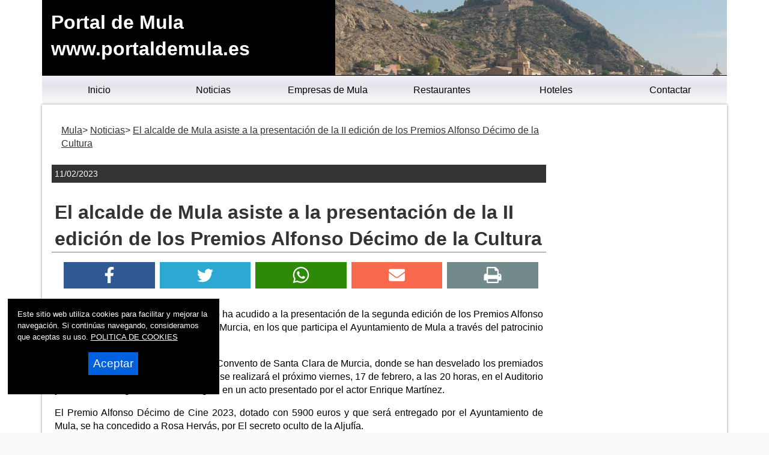

--- FILE ---
content_type: text/html
request_url: https://www.portaldemula.es/2023/02/11-el-alcalde-de-mula-asiste-a-la-presentacion-de-la-ii-edicion-de-los-premios-alfonso-decimo-de-la-cul.asp
body_size: 23805
content:

<!DOCTYPE html>
<html lang="es"><head>

<title>El alcalde de Mula asiste a la presentación de la II edición de los Premios Alfonso Décimo de la Cultura | Portal de Mula</title>

<link rel="amphtml" href="/amp/2023/02/11-el-alcalde-de-mula-asiste-a-la-presentacion-de-la-ii-edicion-de-los-premios-alfonso-decimo-de-la-cul.asp" />



<meta name="twitter:card" content="summary_large_image">
<meta name="twitter:title" content="El alcalde de Mula asiste a la presentación de la II edición de los Premios Alfonso Décimo de la Cultura">
<meta name="twitter:image" content="https://www.portaldemula.es/lafoto.asp?foto=/noticias/fotos/110220231521201w.jpg">
<meta name="twitter:url" content="https://www.portaldemula.es/2023/02/11-el-alcalde-de-mula-asiste-a-la-presentacion-de-la-ii-edicion-de-los-premios-alfonso-decimo-de-la-cul.asp">
<meta name="twitter:description" content="El alcalde de Mula asiste a la presentación de la II edición de los Premios Alfonso Décimo de la Cultura">
<meta name="Description" content="Portal de Mula. El alcalde de Mula asiste a la presentación de la II edición de los Premios Alfonso Décimo de la Cultura">

<meta charset="utf-8" />


<link rel="preload" as="script" href="/js/main.js">
<link rel="preload" as="style" href="/css/estilo-min.css">
<meta name="generator" content="Superweb">

<meta name="Googlebot" content="all">
<meta name="robots" content="all">

<!--<meta http-equiv="Content-Security-Policy" content="script-src 'self' google-analytics.com https://www.googleanalytics.com https://www.googleoptimize.com  'nonce-625250jBc5362b93rBFfqZeUa53' 'nonce-EdY61K91lvmIQZWbM57s92eA' 'nonce-eP95N956060pK51Xtx63R6454yvY' 'nonce-61p5359SccAel5164hzsfDR95L' 'nonce-xM51fRslkSY54WhKriRBUK' 'nonce-l94Nl485355k49JYl56zBAa56np' 'nonce-64JS51E96ReZ529659YVFHnU5261' 'nonce-djtj5661y55um59RIGgn50yg48' 'nonce-TGrJ55M5596bZ62iIbfq64i94z' 'unsafe-inline' 'unsafe-eval'; object-src 'none'; base-uri 'none'; require-trusted-types-for 'script';">-->

<link rel="shortcut icon" href="/favicon.ico" />

<link rel="apple-touch-icon" sizes="57x57" href="/apple-icon-57x57.png">
<link rel="apple-touch-icon" sizes="60x60" href="/apple-icon-60x60.png">
<link rel="apple-touch-icon" sizes="72x72" href="/apple-icon-72x72.png">
<link rel="apple-touch-icon" sizes="76x76" href="/apple-icon-76x76.png">
<link rel="apple-touch-icon" sizes="114x114" href="/apple-icon-114x114.png">
<link rel="apple-touch-icon" sizes="120x120" href="/apple-icon-120x120.png">
<link rel="apple-touch-icon" sizes="144x144" href="/apple-icon-144x144.png">
<link rel="apple-touch-icon" sizes="152x152" href="/apple-icon-152x152.png">
<link rel="apple-touch-icon" sizes="180x180" href="/apple-icon-180x180.png">
<link rel="icon" type="image/png" sizes="192x192"  href="/android-icon-192x192.png">
<link rel="icon" type="image/png" sizes="32x32" href="/favicon-32x32.png">
<link rel="icon" type="image/png" sizes="96x96" href="/favicon-96x96.png">
<link rel="icon" type="image/png" sizes="16x16" href="/favicon-16x16.png">
<link rel="manifest" href="/manifest.json">
<meta name="msapplication-TileColor" content="#ffffff">
<meta name="msapplication-TileImage" content="/ms-icon-144x144.png">
<meta name="theme-color" content="#ffffff">


  


<link rel="stylesheet" href="/css/estilo-min.css" type="text/css" media="screen"  />



<meta name="viewport" content="initial-scale=1.0, user-scalable=yes">
  <meta name="apple-mobile-web-app-capable" content="yes">
  <meta name="apple-mobile-web-app-status-bar-style" content="black">


<link rel="image_src" href="https://www.portaldemula.es//lafoto.asp?foto=/noticias/fotos/110220231521201w.jpg" />
<meta content='https://www.portaldemula.es//lafoto.asp?foto=/noticias/fotos/110220231521201w.jpg' property='og:image'/>
  <script nonce='64JS51E96ReZ529659YVFHnU5261' src="/js/main.js"></script>
<script nonce='625250jBc5362b93rBFfqZeUa53' async src="//pagead2.googlesyndication.com/pagead/js/adsbygoogle.js"></script>



<script nonce='EdY61K91lvmIQZWbM57s92eA'>
     (adsbygoogle = window.adsbygoogle || []).push({
          google_ad_client: "ca-pub-4413343417980043",
          enable_page_level_ads: true
     });
</script>


</head>

<body>



<div class="container noticia-main noticia-1118040229">
    
    
<header style="min-height:90px">



  <div class="header">
  <div id="top"><h1>Portal de Mula</h1></div>
  <a href="#top" id="top-link">Top of Page</a>

    <div class="logo">
  <a href="/">Portal de Mula<br>www.portaldemula.es</a> 
  </div>
<nav>
<div class="menusup menuoculto">
<ul id="navdesp" itemscope="" itemtype="http://schema.org/SiteNavigationElement">

<li itemprop="name"><a title="Mula noticias" itemprop="url" class="ms1" href="/"><span>Inicio</span></a>
</li>

<li itemprop="name"><a title="Noticias de Mula" itemprop="url" class="ms3" href="/noticias/"><span>Noticias</span></a>
</li>

<!---" itemprop="url" class="ms4" href="/reportajes/"><span>Reportajes</span></a></li>%>-->

<li itemprop="name"><a title="Empresas de Mula" itemprop="url" class="ms6" href="/empresas.asp"><span>Empresas de Mula</span></a>
</li>


<li itemprop="name"><a title="Conoce Mula" itemprop="url" class="ms2" href="/restaurantes.asp"><span>Restaurantes</span></a>
</li>


<li itemprop="name"><a title="Mapa de Mula" itemprop="url" class="ms6" href="/hoteles.asp"><span>Hoteles</span></a>
</li>
<li itemprop="name"><a title="Contactar con Portal de Mula" itemprop="url" class="ms5" href="mailto:info@portaldemula.es"><span>Contactar</span></a>
</li>
</ul>
</div>
</nav> 
<div id="overlay" class="menuoculto"></div>
  <a href="#" id="pull" title="Menu"><svg id="svgpull" xmlns="http://www.w3.org/2000/svg" width="2.1em" height="2.1em" preserveAspectRatio="xMidYMid meet" viewBox="0 0 16 16"><path id="pathpull" fill="black" fill-rule="evenodd" d="M14 5H2V3h12v2zm0 4H2V7h12v2zM2 13h12v-2H2v2z" clip-rule="evenodd"/></svg></a>
        <!-- end .header -->
        <!--<div class="banderas"><a href="https://www.portaldemula.com/" target="_top"><img src="/images/eng.png" alt="Mula - Ingles" width="15" height="10"></a></div>-->
    </div>
    
</header>

<div class="contenido">
  <aside class="sidebar1">
    </aside>
    
  <main class="content">
    <div class="bienvenida">


        
        <article itemscope="" itemtype="https://schema.org/NewsArticle">
        <meta itemscope itemprop="mainEntityOfPage"  itemType="https://schema.org/WebPage" itemid="/2023/02/11-el-alcalde-de-mula-asiste-a-la-presentacion-de-la-ii-edicion-de-los-premios-alfonso-decimo-de-la-cul.asp"/>         
<header>
 	  <div id="migas">
      <ol itemscope itemtype="https://schema.org/BreadcrumbList">
      <li itemprop="itemListElement" itemscope itemtype="https://schema.org/ListItem"><a itemprop="item" href="/" title="Mula"><span itemprop="name">Mula</span></a><meta itemprop="position" content="1"></li> <li itemprop="itemListElement" itemscope itemtype="https://schema.org/ListItem"><a itemprop="item" href="/noticias/" title="Portal de Mula"><span itemprop="name">Noticias</span></a><meta itemprop="position" content="2"></li>
     <li itemprop="itemListElement" itemscope itemtype="https://schema.org/ListItem"><a itemprop="item" href="/2023/02/11-el-alcalde-de-mula-asiste-a-la-presentacion-de-la-ii-edicion-de-los-premios-alfonso-decimo-de-la-cul.asp" title="El alcalde de Mula asiste a la presentación de la II edición de los Premios Alfonso Décimo de la Cultura"><span itemprop="name">El alcalde de Mula asiste a la presentación de la II edición de los Premios Alfonso Décimo de la Cultura</span></a><meta itemprop="position" content="3"></li>
      </ol>
      </div>

   <div class="fecha"><time itemprop="datePublished" content="11/02/2023">11/02/2023</time><meta itemprop="dateModified" content="11/02/2023"></div>

<h2 itemprop="name">El alcalde de Mula asiste a la presentación de la II edición de los Premios Alfonso Décimo de la Cultura</h2>
<div class="redes">
    
<ul>
<li><a title="Facebook" href="https://www.facebook.com/sharer.php?u=https://www.portaldemula.es/2023/02/11-el-alcalde-de-mula-asiste-a-la-presentacion-de-la-ii-edicion-de-los-premios-alfonso-decimo-de-la-cul.asp" target="_blank" rel=nofollow><svg xmlns="http://www.w3.org/2000/svg" width="100%" height="0.8em" preserveAspectRatio="xMidYMid meet" viewBox="0 0 320 512"><path fill="white" d="m279.14 288l14.22-92.66h-88.91v-60.13c0-25.35 12.42-50.06 52.24-50.06h40.42V6.26S260.43 0 225.36 0c-73.22 0-121.08 44.38-121.08 124.72v70.62H22.89V288h81.39v224h100.17V288z"/></svg></a></li>
<li><a title="Twitter" href="https://twitter.com/intent/tweet?text=&url=https://www.portaldemula.es/2023/02/11-el-alcalde-de-mula-asiste-a-la-presentacion-de-la-ii-edicion-de-los-premios-alfonso-decimo-de-la-cul.asp" rel=nofollow target="_blank"><svg xmlns="http://www.w3.org/2000/svg" width="100%" height="0.8em" preserveAspectRatio="xMidYMid meet" viewBox="0 0 16 16"><path fill="white" d="M5.026 15c6.038 0 9.341-5.003 9.341-9.334c0-.14 0-.282-.006-.422A6.685 6.685 0 0 0 16 3.542a6.658 6.658 0 0 1-1.889.518a3.301 3.301 0 0 0 1.447-1.817a6.533 6.533 0 0 1-2.087.793A3.286 3.286 0 0 0 7.875 6.03a9.325 9.325 0 0 1-6.767-3.429a3.289 3.289 0 0 0 1.018 4.382A3.323 3.323 0 0 1 .64 6.575v.045a3.288 3.288 0 0 0 2.632 3.218a3.203 3.203 0 0 1-.865.115a3.23 3.23 0 0 1-.614-.057a3.283 3.283 0 0 0 3.067 2.277A6.588 6.588 0 0 1 .78 13.58a6.32 6.32 0 0 1-.78-.045A9.344 9.344 0 0 0 5.026 15z"/></svg></a></li>
<li><a title="Wahtsapp" href="whatsapp://send?text=https://www.portaldemula.es/2023/02/11-el-alcalde-de-mula-asiste-a-la-presentacion-de-la-ii-edicion-de-los-premios-alfonso-decimo-de-la-cul.asp" target="_blank"><svg xmlns="http://www.w3.org/2000/svg" width="100%" height="0.8em" preserveAspectRatio="xMidYMid meet" viewBox="0 0 16 16"><path fill="white" d="M13.601 2.326A7.854 7.854 0 0 0 7.994 0C3.627 0 .068 3.558.064 7.926c0 1.399.366 2.76 1.057 3.965L0 16l4.204-1.102a7.933 7.933 0 0 0 3.79.965h.004c4.368 0 7.926-3.558 7.93-7.93A7.898 7.898 0 0 0 13.6 2.326zM7.994 14.521a6.573 6.573 0 0 1-3.356-.92l-.24-.144l-2.494.654l.666-2.433l-.156-.251a6.56 6.56 0 0 1-1.007-3.505c0-3.626 2.957-6.584 6.591-6.584a6.56 6.56 0 0 1 4.66 1.931a6.557 6.557 0 0 1 1.928 4.66c-.004 3.639-2.961 6.592-6.592 6.592zm3.615-4.934c-.197-.099-1.17-.578-1.353-.646c-.182-.065-.315-.099-.445.099c-.133.197-.513.646-.627.775c-.114.133-.232.148-.43.05c-.197-.1-.836-.308-1.592-.985c-.59-.525-.985-1.175-1.103-1.372c-.114-.198-.011-.304.088-.403c.087-.088.197-.232.296-.346c.1-.114.133-.198.198-.33c.065-.134.034-.248-.015-.347c-.05-.099-.445-1.076-.612-1.47c-.16-.389-.323-.335-.445-.34c-.114-.007-.247-.007-.38-.007a.729.729 0 0 0-.529.247c-.182.198-.691.677-.691 1.654c0 .977.71 1.916.81 2.049c.098.133 1.394 2.132 3.383 2.992c.47.205.84.326 1.129.418c.475.152.904.129 1.246.08c.38-.058 1.171-.48 1.338-.943c.164-.464.164-.86.114-.943c-.049-.084-.182-.133-.38-.232z"/></svg></a></li>
<li><a title="Mail" href="mailto:?subject=Te recomiendo este contenido&amp;body=Mira esta web: https://www.portaldemula.es/2023/02/11-el-alcalde-de-mula-asiste-a-la-presentacion-de-la-ii-edicion-de-los-premios-alfonso-decimo-de-la-cul.asp" title="Compartir por email" target="_blank"><svg xmlns="http://www.w3.org/2000/svg" width="100%" height="0.8em" preserveAspectRatio="xMidYMid meet" viewBox="0 0 512 512"><path fill="white" d="M502.3 190.8c3.9-3.1 9.7-.2 9.7 4.7V400c0 26.5-21.5 48-48 48H48c-26.5 0-48-21.5-48-48V195.6c0-5 5.7-7.8 9.7-4.7c22.4 17.4 52.1 39.5 154.1 113.6c21.1 15.4 56.7 47.8 92.2 47.6c35.7.3 72-32.8 92.3-47.6c102-74.1 131.6-96.3 154-113.7zM256 320c23.2.4 56.6-29.2 73.4-41.4c132.7-96.3 142.8-104.7 173.4-128.7c5.8-4.5 9.2-11.5 9.2-18.9v-19c0-26.5-21.5-48-48-48H48C21.5 64 0 85.5 0 112v19c0 7.4 3.4 14.3 9.2 18.9c30.6 23.9 40.7 32.4 173.4 128.7c16.8 12.2 50.2 41.8 73.4 41.4z"/></svg></a></li>
<li><a title="Imprimir" href="javascript:window.print();"><svg xmlns="http://www.w3.org/2000/svg" width="100%" height="0.8em" preserveAspectRatio="xMidYMid meet" viewBox="0 0 1664 1536"><path fill="white" d="M384 1408h896v-256H384v256zm0-640h896V384h-160q-40 0-68-28t-28-68V128H384v640zm1152 64q0-26-19-45t-45-19t-45 19t-19 45t19 45t45 19t45-19t19-45zm128 0v416q0 13-9.5 22.5t-22.5 9.5h-224v160q0 40-28 68t-68 28H352q-40 0-68-28t-28-68v-160H32q-13 0-22.5-9.5T0 1248V832q0-79 56.5-135.5T192 640h64V96q0-40 28-68t68-28h672q40 0 88 20t76 48l152 152q28 28 48 76t20 88v256h64q79 0 135.5 56.5T1664 832z"/></svg></a></li>
</ul>
</div>
<meta itemprop="headline" content="El alcalde de Mula asiste a la presentación de la II edición de los Premios Alfonso Décimo de la Cultura">
<meta itemprop="articleSection" content="Mula">
</header>

 
 
	
    <div class="resumen" itemprop="description"></div>


	<div class="cuerpo" itemprop='articleBody'>

<p align="justify">El alcalde de Mula Juan Jesús Moreno ha acudido a la presentación de la segunda edición de los Premios Alfonso Décimo de la Cultura de la Región de Murcia, en los que participa el Ayuntamiento de Mula a través del patrocinio del Premio de Cine.</p><p align="justify">La presentación ha tenido lugar en el Convento de Santa Clara de Murcia, donde se han desvelado los premiados de esta segunda edición cuya entrega se realizará el próximo viernes, 17 de febrero, a las 20 horas, en el Auditorio y Centro de Congresos Víctor Villegas, en un acto presentado por el actor Enrique Martínez.</p><p align="justify">El Premio Alfonso Décimo de Cine 2023, dotado con 5900 euros y que será entregado por el Ayuntamiento de Mula, se ha concedido a Rosa Hervás, por El secreto oculto de la Aljufía.</p><p align="justify">La creación de los Premios Alfonso Décimo coincide con el nacimiento del rey Sabio, promotor del mayor período de esplendor cultural del reino de Murcia, y con el fin de reconocer y visibilizar las mejores obras de artistas murcianos en distintas categorías.</p><p align="justify"><b>Relación de Premios 2023</b></p><p align="justify"><ul><li>Arquitectura – Marcos Ros Sempere, por New European Bauhaus</li><li>Pintura y Escultura – Nico Munuera, por Fanum Naturae</li><li>Música pop-rock y urbana – Viva Suecia, por El amor de la clase que sea</li><li>Otras Músicas – Alicia Morote, por la banda sonora para la película Emilia</li><li>Literatura – Cristina Morano, por Las Novias</li><li>Danza – Lucía Campillo, por Un Lucero</li><li>Teatro – Luisma Soriano, por El desmoronamiento de la ternura</li><li>Cine – Rosa Hervás, por El secreto oculto de la Aljufía</li><li>Arte de los Nuevos Medios – Tóbal Sánchez, por la 3ª edición de Mu-tantes, festival de experimentación artística</li><li>Ilustración y Cómic – Ana Galván, por el cartel para la exposición Cómic. Sueños e historia</li><li>Moda – Andrés Gallardo, por Thorned Custom Necklace</li><li>Patrimonio – Pablo Carbonell Alonso, por el proyecto de estudio, restauración, rehabilitación y socialización de los Pozos de la Nieve de Sierra Espuña.</li><li>Premio Honorífico a toda una trayectoria profesional – Vicente Martínez Gadea</li><li>Premio Mecenazgo – Andrea Carrión</li></ul></p>

    </div>

  
  <p itemprop="author" itemscope itemtype="https://schema.org/Person">Fuente: <span itemprop="name">Ayuntamiento de Mula</span></p>
  

  <div itemprop="publisher" itemscope itemtype="https://schema.org/Organization">
<meta content="https://www.portaldemula.es/" itemprop="url">
<meta itemprop="name" content="Portal de Mula">
      <figure class="oculto" itemprop="logo" itemscope itemtype="https://schema.org/ImageObject">
      <amp-img src="https://www.portaldemula.es/_config/ctn.webp" width="500" height="500" alt="https://www.portaldemula.es/" title="https://www.portaldemula.es/"></amp-img>
      <meta itemprop="url" content="https://www.portaldemula.es/_config/ctn.webp">
      <meta itemprop="width" content="500">
      <meta itemprop="height" content="500">
      </figure>
      </div>

<center>
<div class="anunciogoogle">

<script nonce='625250jBc5362b93rBFfqZeUa53' async src="//pagead2.googlesyndication.com/pagead/js/adsbygoogle.js"></script>
<!-- lateral totana noticias -->
<ins nonce='TGrJ55M5596bZ62iIbfq64i94z' class="adsbygoogle"
     style="display:block"
     data-ad-client="ca-pub-4413343417980043"
     data-ad-slot="6730238161"
     data-ad-format="auto"></ins>
<script nonce='djtj5661y55um59RIGgn50yg48'>
(adsbygoogle = window.adsbygoogle || []).push({});
</script>
</div>
</center>
  

	
    <div class="fotogrande primerafoto">
      <figure itemprop="image" itemscope itemtype="https://schema.org/ImageObject">
          <img src="/lafoto.asp?foto=/noticias/fotos/110220231521201w.jpg" WIDTH="640" height="367" alt="" title="" loading="lazy">
    <meta itemprop="url" content="/lafoto.asp?foto=/noticias/fotos/110220231521201w.jpg">
    <meta itemprop="width" content="640">
    <meta itemprop="height" content="367">
           
          </figure> 
     </div>
          

  </article>

</div>

    <!-- end .content --></main>
  <aside class="sidebar2">


<nav>
<div class="menulateral secd">

<ul class="nav">

</ul>
</div>
</nav>



<p> </p>
<div class="anunciogooglelat">
<!-- lateral ciudad totana noticias -->
<ins class="adsbygoogle"
     style="display:block"
     data-ad-client="ca-pub-4413343417980043"
     data-ad-slot="6730238161"
     data-ad-format="auto"></ins>
<script nonce='eP95N956060pK51Xtx63R6454yvY'>
(adsbygoogle = window.adsbygoogle || []).push({});
</script>
</div>
<p> </p>

<div class="banner">

<a href="http://www.transportesbarcelo.com" target="_blank"><img loading='lazy' src="https://www.totana.com/banner/barcelo.gif" WIDTH="135" HEIGHT="57" border="0" alt="Transportes Barcelo" /></a>
<a href="http://www.dismontub.com" target="_blank"><img loading='lazy' src="https://www.totana.com/banner/dismontub2.gif" WIDTH="135" HEIGHT="43" border="0" alt="Montaje de tuberias de fundicion ductil" title="Montaje de tuberias de fundicion ductil" /></a>
<a href="http://www.avatarinternet.com" title="Avatar Internet" target="_blank"><img loading='lazy' src="https://www.totana.com/banner/avatar-internet.gif" width='140' height='220' border="0" alt="Dise&ntilde;o Web Murcia" title="Avatar Internet" /></a>
<a href="http://www.pavimentos-infantiles.com" target="_blank" title="Pavimentos infantiles"><img loading='lazy' src="https://www.totana.com/banner/pavimentos-caucho.jpg" WIDTH="120" HEIGHT="84" border="0" alt="Pavimentos infantiles" title="Pavimentos infantiles" /></a>
<a href="http://www.fachadasmurcia.com" target="_blank"><img loading='lazy' src="https://www.totana.com/banner/fachadas-murcia2.gif" WIDTH="135" HEIGHT="56" border="0" alt="Fachadas Murcia" title="Fachadas Murcia" /></a>
<a href="http://www.educarjugando.com" target="_blank"><img loading='lazy' src="https://www.totana.com/banner/educar-jugando.gif" WIDTH="135" HEIGHT="99" border="0" alt="Juegos didácticos" title="Juegos didácticos" /></a>


</div>



    <!-- end .sidebar2 --></aside>
</div> <!-- end .contenido-->

<div id="totop"><svg id="svgtop" xmlns="http://www.w3.org/2000/svg" width="3.5em" height="3.5em" preserveAspectRatio="xMidYMid meet" viewBox="0 0 24 24"><path id="pathtop" fill="currentColor" d="M5 21h14c1.103 0 2-.897 2-2V5c0-1.103-.897-2-2-2H5c-1.103 0-2 .897-2 2v14c0 1.103.897 2 2 2zm7-13.414l5.707 5.707l-1.414 1.414L12 10.414l-4.293 4.293l-1.414-1.414L12 7.586z"/></svg></div>
<footer>
  <div class="footer">
  <div class="texto-footer" itemscope itemtype="https://schema.org/Organization">
    <span itemprop="name">&copy; 2006 - 2026&nbsp;Portal de Mula Noticias</span>

 <br />
<span itemprop="email"><a title="Mail" href="mailto:info@portaldemula.es">info@portaldemula.es</a></span>

</div>

<div class="bgfooter">
</div>

<div class="redes-faldon">
<span class="titulo-redes-faldon">S&iacute;guenos en: </span>
<ul>
<li><a href="https://www.facebook.com" title="facebook" target="_blank"><svg xmlns="http://www.w3.org/2000/svg" width="100%" height="0.8em" preserveAspectRatio="xMidYMid meet" viewBox="0 0 320 512"><path fill="white" d="m279.14 288l14.22-92.66h-88.91v-60.13c0-25.35 12.42-50.06 52.24-50.06h40.42V6.26S260.43 0 225.36 0c-73.22 0-121.08 44.38-121.08 124.72v70.62H22.89V288h81.39v224h100.17V288z"/></svg></a></li>

<li><a href="https://www.twitter.com" title="Twitter" target="_blank"><svg xmlns="http://www.w3.org/2000/svg" width="100%" height="0.8em" preserveAspectRatio="xMidYMid meet" viewBox="0 0 16 16"><path fill="white" d="M5.026 15c6.038 0 9.341-5.003 9.341-9.334c0-.14 0-.282-.006-.422A6.685 6.685 0 0 0 16 3.542a6.658 6.658 0 0 1-1.889.518a3.301 3.301 0 0 0 1.447-1.817a6.533 6.533 0 0 1-2.087.793A3.286 3.286 0 0 0 7.875 6.03a9.325 9.325 0 0 1-6.767-3.429a3.289 3.289 0 0 0 1.018 4.382A3.323 3.323 0 0 1 .64 6.575v.045a3.288 3.288 0 0 0 2.632 3.218a3.203 3.203 0 0 1-.865.115a3.23 3.23 0 0 1-.614-.057a3.283 3.283 0 0 0 3.067 2.277A6.588 6.588 0 0 1 .78 13.58a6.32 6.32 0 0 1-.78-.045A9.344 9.344 0 0 0 5.026 15z"/></svg></a></li>
</ul>
</div>

<div class="desarrolla">
<strong>Powered by: </strong>
<a href="https://www.superweb.es" title="Dise&ntilde;o Web - Superweb" target="_blank">Superweb</a>&nbsp;
<a href="https://www.avatarinternet.com" title="Dise&ntilde;o Web Murcia - Avatar Internet" target="_blank"><img src="https://www.superweb.es/images/logo-avatar.png" width="14" height="20" alt="Dise&ntilde;o Web Murcia - Avatar Internet" title="Dise&ntilde;o Web Murcia - Avatar Internet" /></a>
<br />
<a href="/aviso-legal.asp">Aviso Legal</a> - <a href="/politica-privacidad.asp">Pol&iacute;tica de Privacidad</a> - <a href="/politica-cookies.asp">Pol&iacute;tica de Cookies</a>
</div>
    <!-- end .footer --></div>
    </footer>

			
<!-- Google tag (gtag.js) -->
<script async src="https://www.googletagmanager.com/gtag/js?id=G-1GQ5BBN8SE"></script>
<script>
  window.dataLayer = window.dataLayer || [];
  function gtag(){dataLayer.push(arguments);}
  gtag('js', new Date());

  gtag('config', 'G-1GQ5BBN8SE');
</script>
			

<script nonce='61p5359SccAel5164hzsfDR95L'>

document.addEventListener("DOMContentLoaded", function(){if(window.sessionStorage.getItem("borracookies")=="1"){ document.getElementById("cookies").style.display="none";}});

function AceptaCookies(){
var expdate = new Date();
expdate.setTime(expdate.getTime() + (24 * 60 * 60 * 1000 * 365)); 
SetCookie ('https://www.portaldemula.es/cookies', '1', expdate , '/', null, false);
	document.getElementById("cookies").style.display="none";	
}

function rechazarCookies()
{
	window.sessionStorage.setItem("borracookies","1");
	document.getElementById("cookies").style.display="none";
	}

function SetCookie (name, value) 

{

var argv = SetCookie.arguments;

var argc = SetCookie.arguments.length;

var expires = (2 < argc) ? argv[2] : null;

var path = (3 < argc) ? argv[3] : null;

var domain = (4 < argc) ? argv[4] : null;

var secure = (5 < argc) ? argv[5] : false;

document.cookie = name + "=" + escape (value) +

((expires == null) ? "" : ("; expires=" + expires.toGMTString())) +

((path == null) ? "" : ("; path=" + path)) +

((domain == null) ? "" : ("; domain=" + domain)) +

((secure == true) ? "; secure" : "");
  location.reload();

}

</script>




<div id="cookies">

Este sitio web utiliza cookies para facilitar y mejorar la navegaci&oacute;n. Si contin&uacute;as navegando, consideramos que aceptas su uso.

<a href="/politica.asp">
POLITICA DE COOKIES</a>
<button type="button" name="boton-cook" id="boton-cook" class="boton-cook">Aceptar</button>
</div>




  <!-- end .container -->
            
  </div>

 
  
</body>
</html>


--- FILE ---
content_type: text/html; charset=utf-8
request_url: https://www.google.com/recaptcha/api2/aframe
body_size: 266
content:
<!DOCTYPE HTML><html><head><meta http-equiv="content-type" content="text/html; charset=UTF-8"></head><body><script nonce="BeTNNm-2P-Qibr5KDi4czQ">/** Anti-fraud and anti-abuse applications only. See google.com/recaptcha */ try{var clients={'sodar':'https://pagead2.googlesyndication.com/pagead/sodar?'};window.addEventListener("message",function(a){try{if(a.source===window.parent){var b=JSON.parse(a.data);var c=clients[b['id']];if(c){var d=document.createElement('img');d.src=c+b['params']+'&rc='+(localStorage.getItem("rc::a")?sessionStorage.getItem("rc::b"):"");window.document.body.appendChild(d);sessionStorage.setItem("rc::e",parseInt(sessionStorage.getItem("rc::e")||0)+1);localStorage.setItem("rc::h",'1769198233351');}}}catch(b){}});window.parent.postMessage("_grecaptcha_ready", "*");}catch(b){}</script></body></html>